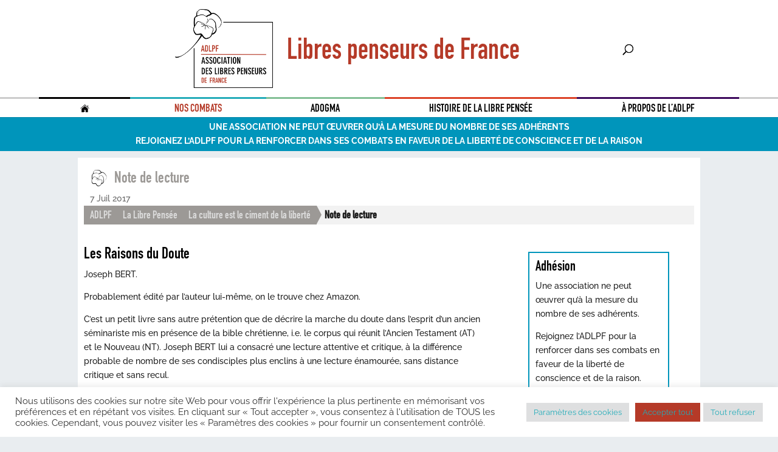

--- FILE ---
content_type: text/html; charset=utf-8
request_url: https://www.google.com/recaptcha/api2/anchor?ar=1&k=6Le84ZQaAAAAANXRzLQmHUh930usbVnjAJgcpykA&co=aHR0cHM6Ly93d3cubGlicmUtcGVuc2V1ci1hZGxwZi5jb206NDQz&hl=en&v=PoyoqOPhxBO7pBk68S4YbpHZ&size=invisible&anchor-ms=20000&execute-ms=30000&cb=408wh4u4pga3
body_size: 48594
content:
<!DOCTYPE HTML><html dir="ltr" lang="en"><head><meta http-equiv="Content-Type" content="text/html; charset=UTF-8">
<meta http-equiv="X-UA-Compatible" content="IE=edge">
<title>reCAPTCHA</title>
<style type="text/css">
/* cyrillic-ext */
@font-face {
  font-family: 'Roboto';
  font-style: normal;
  font-weight: 400;
  font-stretch: 100%;
  src: url(//fonts.gstatic.com/s/roboto/v48/KFO7CnqEu92Fr1ME7kSn66aGLdTylUAMa3GUBHMdazTgWw.woff2) format('woff2');
  unicode-range: U+0460-052F, U+1C80-1C8A, U+20B4, U+2DE0-2DFF, U+A640-A69F, U+FE2E-FE2F;
}
/* cyrillic */
@font-face {
  font-family: 'Roboto';
  font-style: normal;
  font-weight: 400;
  font-stretch: 100%;
  src: url(//fonts.gstatic.com/s/roboto/v48/KFO7CnqEu92Fr1ME7kSn66aGLdTylUAMa3iUBHMdazTgWw.woff2) format('woff2');
  unicode-range: U+0301, U+0400-045F, U+0490-0491, U+04B0-04B1, U+2116;
}
/* greek-ext */
@font-face {
  font-family: 'Roboto';
  font-style: normal;
  font-weight: 400;
  font-stretch: 100%;
  src: url(//fonts.gstatic.com/s/roboto/v48/KFO7CnqEu92Fr1ME7kSn66aGLdTylUAMa3CUBHMdazTgWw.woff2) format('woff2');
  unicode-range: U+1F00-1FFF;
}
/* greek */
@font-face {
  font-family: 'Roboto';
  font-style: normal;
  font-weight: 400;
  font-stretch: 100%;
  src: url(//fonts.gstatic.com/s/roboto/v48/KFO7CnqEu92Fr1ME7kSn66aGLdTylUAMa3-UBHMdazTgWw.woff2) format('woff2');
  unicode-range: U+0370-0377, U+037A-037F, U+0384-038A, U+038C, U+038E-03A1, U+03A3-03FF;
}
/* math */
@font-face {
  font-family: 'Roboto';
  font-style: normal;
  font-weight: 400;
  font-stretch: 100%;
  src: url(//fonts.gstatic.com/s/roboto/v48/KFO7CnqEu92Fr1ME7kSn66aGLdTylUAMawCUBHMdazTgWw.woff2) format('woff2');
  unicode-range: U+0302-0303, U+0305, U+0307-0308, U+0310, U+0312, U+0315, U+031A, U+0326-0327, U+032C, U+032F-0330, U+0332-0333, U+0338, U+033A, U+0346, U+034D, U+0391-03A1, U+03A3-03A9, U+03B1-03C9, U+03D1, U+03D5-03D6, U+03F0-03F1, U+03F4-03F5, U+2016-2017, U+2034-2038, U+203C, U+2040, U+2043, U+2047, U+2050, U+2057, U+205F, U+2070-2071, U+2074-208E, U+2090-209C, U+20D0-20DC, U+20E1, U+20E5-20EF, U+2100-2112, U+2114-2115, U+2117-2121, U+2123-214F, U+2190, U+2192, U+2194-21AE, U+21B0-21E5, U+21F1-21F2, U+21F4-2211, U+2213-2214, U+2216-22FF, U+2308-230B, U+2310, U+2319, U+231C-2321, U+2336-237A, U+237C, U+2395, U+239B-23B7, U+23D0, U+23DC-23E1, U+2474-2475, U+25AF, U+25B3, U+25B7, U+25BD, U+25C1, U+25CA, U+25CC, U+25FB, U+266D-266F, U+27C0-27FF, U+2900-2AFF, U+2B0E-2B11, U+2B30-2B4C, U+2BFE, U+3030, U+FF5B, U+FF5D, U+1D400-1D7FF, U+1EE00-1EEFF;
}
/* symbols */
@font-face {
  font-family: 'Roboto';
  font-style: normal;
  font-weight: 400;
  font-stretch: 100%;
  src: url(//fonts.gstatic.com/s/roboto/v48/KFO7CnqEu92Fr1ME7kSn66aGLdTylUAMaxKUBHMdazTgWw.woff2) format('woff2');
  unicode-range: U+0001-000C, U+000E-001F, U+007F-009F, U+20DD-20E0, U+20E2-20E4, U+2150-218F, U+2190, U+2192, U+2194-2199, U+21AF, U+21E6-21F0, U+21F3, U+2218-2219, U+2299, U+22C4-22C6, U+2300-243F, U+2440-244A, U+2460-24FF, U+25A0-27BF, U+2800-28FF, U+2921-2922, U+2981, U+29BF, U+29EB, U+2B00-2BFF, U+4DC0-4DFF, U+FFF9-FFFB, U+10140-1018E, U+10190-1019C, U+101A0, U+101D0-101FD, U+102E0-102FB, U+10E60-10E7E, U+1D2C0-1D2D3, U+1D2E0-1D37F, U+1F000-1F0FF, U+1F100-1F1AD, U+1F1E6-1F1FF, U+1F30D-1F30F, U+1F315, U+1F31C, U+1F31E, U+1F320-1F32C, U+1F336, U+1F378, U+1F37D, U+1F382, U+1F393-1F39F, U+1F3A7-1F3A8, U+1F3AC-1F3AF, U+1F3C2, U+1F3C4-1F3C6, U+1F3CA-1F3CE, U+1F3D4-1F3E0, U+1F3ED, U+1F3F1-1F3F3, U+1F3F5-1F3F7, U+1F408, U+1F415, U+1F41F, U+1F426, U+1F43F, U+1F441-1F442, U+1F444, U+1F446-1F449, U+1F44C-1F44E, U+1F453, U+1F46A, U+1F47D, U+1F4A3, U+1F4B0, U+1F4B3, U+1F4B9, U+1F4BB, U+1F4BF, U+1F4C8-1F4CB, U+1F4D6, U+1F4DA, U+1F4DF, U+1F4E3-1F4E6, U+1F4EA-1F4ED, U+1F4F7, U+1F4F9-1F4FB, U+1F4FD-1F4FE, U+1F503, U+1F507-1F50B, U+1F50D, U+1F512-1F513, U+1F53E-1F54A, U+1F54F-1F5FA, U+1F610, U+1F650-1F67F, U+1F687, U+1F68D, U+1F691, U+1F694, U+1F698, U+1F6AD, U+1F6B2, U+1F6B9-1F6BA, U+1F6BC, U+1F6C6-1F6CF, U+1F6D3-1F6D7, U+1F6E0-1F6EA, U+1F6F0-1F6F3, U+1F6F7-1F6FC, U+1F700-1F7FF, U+1F800-1F80B, U+1F810-1F847, U+1F850-1F859, U+1F860-1F887, U+1F890-1F8AD, U+1F8B0-1F8BB, U+1F8C0-1F8C1, U+1F900-1F90B, U+1F93B, U+1F946, U+1F984, U+1F996, U+1F9E9, U+1FA00-1FA6F, U+1FA70-1FA7C, U+1FA80-1FA89, U+1FA8F-1FAC6, U+1FACE-1FADC, U+1FADF-1FAE9, U+1FAF0-1FAF8, U+1FB00-1FBFF;
}
/* vietnamese */
@font-face {
  font-family: 'Roboto';
  font-style: normal;
  font-weight: 400;
  font-stretch: 100%;
  src: url(//fonts.gstatic.com/s/roboto/v48/KFO7CnqEu92Fr1ME7kSn66aGLdTylUAMa3OUBHMdazTgWw.woff2) format('woff2');
  unicode-range: U+0102-0103, U+0110-0111, U+0128-0129, U+0168-0169, U+01A0-01A1, U+01AF-01B0, U+0300-0301, U+0303-0304, U+0308-0309, U+0323, U+0329, U+1EA0-1EF9, U+20AB;
}
/* latin-ext */
@font-face {
  font-family: 'Roboto';
  font-style: normal;
  font-weight: 400;
  font-stretch: 100%;
  src: url(//fonts.gstatic.com/s/roboto/v48/KFO7CnqEu92Fr1ME7kSn66aGLdTylUAMa3KUBHMdazTgWw.woff2) format('woff2');
  unicode-range: U+0100-02BA, U+02BD-02C5, U+02C7-02CC, U+02CE-02D7, U+02DD-02FF, U+0304, U+0308, U+0329, U+1D00-1DBF, U+1E00-1E9F, U+1EF2-1EFF, U+2020, U+20A0-20AB, U+20AD-20C0, U+2113, U+2C60-2C7F, U+A720-A7FF;
}
/* latin */
@font-face {
  font-family: 'Roboto';
  font-style: normal;
  font-weight: 400;
  font-stretch: 100%;
  src: url(//fonts.gstatic.com/s/roboto/v48/KFO7CnqEu92Fr1ME7kSn66aGLdTylUAMa3yUBHMdazQ.woff2) format('woff2');
  unicode-range: U+0000-00FF, U+0131, U+0152-0153, U+02BB-02BC, U+02C6, U+02DA, U+02DC, U+0304, U+0308, U+0329, U+2000-206F, U+20AC, U+2122, U+2191, U+2193, U+2212, U+2215, U+FEFF, U+FFFD;
}
/* cyrillic-ext */
@font-face {
  font-family: 'Roboto';
  font-style: normal;
  font-weight: 500;
  font-stretch: 100%;
  src: url(//fonts.gstatic.com/s/roboto/v48/KFO7CnqEu92Fr1ME7kSn66aGLdTylUAMa3GUBHMdazTgWw.woff2) format('woff2');
  unicode-range: U+0460-052F, U+1C80-1C8A, U+20B4, U+2DE0-2DFF, U+A640-A69F, U+FE2E-FE2F;
}
/* cyrillic */
@font-face {
  font-family: 'Roboto';
  font-style: normal;
  font-weight: 500;
  font-stretch: 100%;
  src: url(//fonts.gstatic.com/s/roboto/v48/KFO7CnqEu92Fr1ME7kSn66aGLdTylUAMa3iUBHMdazTgWw.woff2) format('woff2');
  unicode-range: U+0301, U+0400-045F, U+0490-0491, U+04B0-04B1, U+2116;
}
/* greek-ext */
@font-face {
  font-family: 'Roboto';
  font-style: normal;
  font-weight: 500;
  font-stretch: 100%;
  src: url(//fonts.gstatic.com/s/roboto/v48/KFO7CnqEu92Fr1ME7kSn66aGLdTylUAMa3CUBHMdazTgWw.woff2) format('woff2');
  unicode-range: U+1F00-1FFF;
}
/* greek */
@font-face {
  font-family: 'Roboto';
  font-style: normal;
  font-weight: 500;
  font-stretch: 100%;
  src: url(//fonts.gstatic.com/s/roboto/v48/KFO7CnqEu92Fr1ME7kSn66aGLdTylUAMa3-UBHMdazTgWw.woff2) format('woff2');
  unicode-range: U+0370-0377, U+037A-037F, U+0384-038A, U+038C, U+038E-03A1, U+03A3-03FF;
}
/* math */
@font-face {
  font-family: 'Roboto';
  font-style: normal;
  font-weight: 500;
  font-stretch: 100%;
  src: url(//fonts.gstatic.com/s/roboto/v48/KFO7CnqEu92Fr1ME7kSn66aGLdTylUAMawCUBHMdazTgWw.woff2) format('woff2');
  unicode-range: U+0302-0303, U+0305, U+0307-0308, U+0310, U+0312, U+0315, U+031A, U+0326-0327, U+032C, U+032F-0330, U+0332-0333, U+0338, U+033A, U+0346, U+034D, U+0391-03A1, U+03A3-03A9, U+03B1-03C9, U+03D1, U+03D5-03D6, U+03F0-03F1, U+03F4-03F5, U+2016-2017, U+2034-2038, U+203C, U+2040, U+2043, U+2047, U+2050, U+2057, U+205F, U+2070-2071, U+2074-208E, U+2090-209C, U+20D0-20DC, U+20E1, U+20E5-20EF, U+2100-2112, U+2114-2115, U+2117-2121, U+2123-214F, U+2190, U+2192, U+2194-21AE, U+21B0-21E5, U+21F1-21F2, U+21F4-2211, U+2213-2214, U+2216-22FF, U+2308-230B, U+2310, U+2319, U+231C-2321, U+2336-237A, U+237C, U+2395, U+239B-23B7, U+23D0, U+23DC-23E1, U+2474-2475, U+25AF, U+25B3, U+25B7, U+25BD, U+25C1, U+25CA, U+25CC, U+25FB, U+266D-266F, U+27C0-27FF, U+2900-2AFF, U+2B0E-2B11, U+2B30-2B4C, U+2BFE, U+3030, U+FF5B, U+FF5D, U+1D400-1D7FF, U+1EE00-1EEFF;
}
/* symbols */
@font-face {
  font-family: 'Roboto';
  font-style: normal;
  font-weight: 500;
  font-stretch: 100%;
  src: url(//fonts.gstatic.com/s/roboto/v48/KFO7CnqEu92Fr1ME7kSn66aGLdTylUAMaxKUBHMdazTgWw.woff2) format('woff2');
  unicode-range: U+0001-000C, U+000E-001F, U+007F-009F, U+20DD-20E0, U+20E2-20E4, U+2150-218F, U+2190, U+2192, U+2194-2199, U+21AF, U+21E6-21F0, U+21F3, U+2218-2219, U+2299, U+22C4-22C6, U+2300-243F, U+2440-244A, U+2460-24FF, U+25A0-27BF, U+2800-28FF, U+2921-2922, U+2981, U+29BF, U+29EB, U+2B00-2BFF, U+4DC0-4DFF, U+FFF9-FFFB, U+10140-1018E, U+10190-1019C, U+101A0, U+101D0-101FD, U+102E0-102FB, U+10E60-10E7E, U+1D2C0-1D2D3, U+1D2E0-1D37F, U+1F000-1F0FF, U+1F100-1F1AD, U+1F1E6-1F1FF, U+1F30D-1F30F, U+1F315, U+1F31C, U+1F31E, U+1F320-1F32C, U+1F336, U+1F378, U+1F37D, U+1F382, U+1F393-1F39F, U+1F3A7-1F3A8, U+1F3AC-1F3AF, U+1F3C2, U+1F3C4-1F3C6, U+1F3CA-1F3CE, U+1F3D4-1F3E0, U+1F3ED, U+1F3F1-1F3F3, U+1F3F5-1F3F7, U+1F408, U+1F415, U+1F41F, U+1F426, U+1F43F, U+1F441-1F442, U+1F444, U+1F446-1F449, U+1F44C-1F44E, U+1F453, U+1F46A, U+1F47D, U+1F4A3, U+1F4B0, U+1F4B3, U+1F4B9, U+1F4BB, U+1F4BF, U+1F4C8-1F4CB, U+1F4D6, U+1F4DA, U+1F4DF, U+1F4E3-1F4E6, U+1F4EA-1F4ED, U+1F4F7, U+1F4F9-1F4FB, U+1F4FD-1F4FE, U+1F503, U+1F507-1F50B, U+1F50D, U+1F512-1F513, U+1F53E-1F54A, U+1F54F-1F5FA, U+1F610, U+1F650-1F67F, U+1F687, U+1F68D, U+1F691, U+1F694, U+1F698, U+1F6AD, U+1F6B2, U+1F6B9-1F6BA, U+1F6BC, U+1F6C6-1F6CF, U+1F6D3-1F6D7, U+1F6E0-1F6EA, U+1F6F0-1F6F3, U+1F6F7-1F6FC, U+1F700-1F7FF, U+1F800-1F80B, U+1F810-1F847, U+1F850-1F859, U+1F860-1F887, U+1F890-1F8AD, U+1F8B0-1F8BB, U+1F8C0-1F8C1, U+1F900-1F90B, U+1F93B, U+1F946, U+1F984, U+1F996, U+1F9E9, U+1FA00-1FA6F, U+1FA70-1FA7C, U+1FA80-1FA89, U+1FA8F-1FAC6, U+1FACE-1FADC, U+1FADF-1FAE9, U+1FAF0-1FAF8, U+1FB00-1FBFF;
}
/* vietnamese */
@font-face {
  font-family: 'Roboto';
  font-style: normal;
  font-weight: 500;
  font-stretch: 100%;
  src: url(//fonts.gstatic.com/s/roboto/v48/KFO7CnqEu92Fr1ME7kSn66aGLdTylUAMa3OUBHMdazTgWw.woff2) format('woff2');
  unicode-range: U+0102-0103, U+0110-0111, U+0128-0129, U+0168-0169, U+01A0-01A1, U+01AF-01B0, U+0300-0301, U+0303-0304, U+0308-0309, U+0323, U+0329, U+1EA0-1EF9, U+20AB;
}
/* latin-ext */
@font-face {
  font-family: 'Roboto';
  font-style: normal;
  font-weight: 500;
  font-stretch: 100%;
  src: url(//fonts.gstatic.com/s/roboto/v48/KFO7CnqEu92Fr1ME7kSn66aGLdTylUAMa3KUBHMdazTgWw.woff2) format('woff2');
  unicode-range: U+0100-02BA, U+02BD-02C5, U+02C7-02CC, U+02CE-02D7, U+02DD-02FF, U+0304, U+0308, U+0329, U+1D00-1DBF, U+1E00-1E9F, U+1EF2-1EFF, U+2020, U+20A0-20AB, U+20AD-20C0, U+2113, U+2C60-2C7F, U+A720-A7FF;
}
/* latin */
@font-face {
  font-family: 'Roboto';
  font-style: normal;
  font-weight: 500;
  font-stretch: 100%;
  src: url(//fonts.gstatic.com/s/roboto/v48/KFO7CnqEu92Fr1ME7kSn66aGLdTylUAMa3yUBHMdazQ.woff2) format('woff2');
  unicode-range: U+0000-00FF, U+0131, U+0152-0153, U+02BB-02BC, U+02C6, U+02DA, U+02DC, U+0304, U+0308, U+0329, U+2000-206F, U+20AC, U+2122, U+2191, U+2193, U+2212, U+2215, U+FEFF, U+FFFD;
}
/* cyrillic-ext */
@font-face {
  font-family: 'Roboto';
  font-style: normal;
  font-weight: 900;
  font-stretch: 100%;
  src: url(//fonts.gstatic.com/s/roboto/v48/KFO7CnqEu92Fr1ME7kSn66aGLdTylUAMa3GUBHMdazTgWw.woff2) format('woff2');
  unicode-range: U+0460-052F, U+1C80-1C8A, U+20B4, U+2DE0-2DFF, U+A640-A69F, U+FE2E-FE2F;
}
/* cyrillic */
@font-face {
  font-family: 'Roboto';
  font-style: normal;
  font-weight: 900;
  font-stretch: 100%;
  src: url(//fonts.gstatic.com/s/roboto/v48/KFO7CnqEu92Fr1ME7kSn66aGLdTylUAMa3iUBHMdazTgWw.woff2) format('woff2');
  unicode-range: U+0301, U+0400-045F, U+0490-0491, U+04B0-04B1, U+2116;
}
/* greek-ext */
@font-face {
  font-family: 'Roboto';
  font-style: normal;
  font-weight: 900;
  font-stretch: 100%;
  src: url(//fonts.gstatic.com/s/roboto/v48/KFO7CnqEu92Fr1ME7kSn66aGLdTylUAMa3CUBHMdazTgWw.woff2) format('woff2');
  unicode-range: U+1F00-1FFF;
}
/* greek */
@font-face {
  font-family: 'Roboto';
  font-style: normal;
  font-weight: 900;
  font-stretch: 100%;
  src: url(//fonts.gstatic.com/s/roboto/v48/KFO7CnqEu92Fr1ME7kSn66aGLdTylUAMa3-UBHMdazTgWw.woff2) format('woff2');
  unicode-range: U+0370-0377, U+037A-037F, U+0384-038A, U+038C, U+038E-03A1, U+03A3-03FF;
}
/* math */
@font-face {
  font-family: 'Roboto';
  font-style: normal;
  font-weight: 900;
  font-stretch: 100%;
  src: url(//fonts.gstatic.com/s/roboto/v48/KFO7CnqEu92Fr1ME7kSn66aGLdTylUAMawCUBHMdazTgWw.woff2) format('woff2');
  unicode-range: U+0302-0303, U+0305, U+0307-0308, U+0310, U+0312, U+0315, U+031A, U+0326-0327, U+032C, U+032F-0330, U+0332-0333, U+0338, U+033A, U+0346, U+034D, U+0391-03A1, U+03A3-03A9, U+03B1-03C9, U+03D1, U+03D5-03D6, U+03F0-03F1, U+03F4-03F5, U+2016-2017, U+2034-2038, U+203C, U+2040, U+2043, U+2047, U+2050, U+2057, U+205F, U+2070-2071, U+2074-208E, U+2090-209C, U+20D0-20DC, U+20E1, U+20E5-20EF, U+2100-2112, U+2114-2115, U+2117-2121, U+2123-214F, U+2190, U+2192, U+2194-21AE, U+21B0-21E5, U+21F1-21F2, U+21F4-2211, U+2213-2214, U+2216-22FF, U+2308-230B, U+2310, U+2319, U+231C-2321, U+2336-237A, U+237C, U+2395, U+239B-23B7, U+23D0, U+23DC-23E1, U+2474-2475, U+25AF, U+25B3, U+25B7, U+25BD, U+25C1, U+25CA, U+25CC, U+25FB, U+266D-266F, U+27C0-27FF, U+2900-2AFF, U+2B0E-2B11, U+2B30-2B4C, U+2BFE, U+3030, U+FF5B, U+FF5D, U+1D400-1D7FF, U+1EE00-1EEFF;
}
/* symbols */
@font-face {
  font-family: 'Roboto';
  font-style: normal;
  font-weight: 900;
  font-stretch: 100%;
  src: url(//fonts.gstatic.com/s/roboto/v48/KFO7CnqEu92Fr1ME7kSn66aGLdTylUAMaxKUBHMdazTgWw.woff2) format('woff2');
  unicode-range: U+0001-000C, U+000E-001F, U+007F-009F, U+20DD-20E0, U+20E2-20E4, U+2150-218F, U+2190, U+2192, U+2194-2199, U+21AF, U+21E6-21F0, U+21F3, U+2218-2219, U+2299, U+22C4-22C6, U+2300-243F, U+2440-244A, U+2460-24FF, U+25A0-27BF, U+2800-28FF, U+2921-2922, U+2981, U+29BF, U+29EB, U+2B00-2BFF, U+4DC0-4DFF, U+FFF9-FFFB, U+10140-1018E, U+10190-1019C, U+101A0, U+101D0-101FD, U+102E0-102FB, U+10E60-10E7E, U+1D2C0-1D2D3, U+1D2E0-1D37F, U+1F000-1F0FF, U+1F100-1F1AD, U+1F1E6-1F1FF, U+1F30D-1F30F, U+1F315, U+1F31C, U+1F31E, U+1F320-1F32C, U+1F336, U+1F378, U+1F37D, U+1F382, U+1F393-1F39F, U+1F3A7-1F3A8, U+1F3AC-1F3AF, U+1F3C2, U+1F3C4-1F3C6, U+1F3CA-1F3CE, U+1F3D4-1F3E0, U+1F3ED, U+1F3F1-1F3F3, U+1F3F5-1F3F7, U+1F408, U+1F415, U+1F41F, U+1F426, U+1F43F, U+1F441-1F442, U+1F444, U+1F446-1F449, U+1F44C-1F44E, U+1F453, U+1F46A, U+1F47D, U+1F4A3, U+1F4B0, U+1F4B3, U+1F4B9, U+1F4BB, U+1F4BF, U+1F4C8-1F4CB, U+1F4D6, U+1F4DA, U+1F4DF, U+1F4E3-1F4E6, U+1F4EA-1F4ED, U+1F4F7, U+1F4F9-1F4FB, U+1F4FD-1F4FE, U+1F503, U+1F507-1F50B, U+1F50D, U+1F512-1F513, U+1F53E-1F54A, U+1F54F-1F5FA, U+1F610, U+1F650-1F67F, U+1F687, U+1F68D, U+1F691, U+1F694, U+1F698, U+1F6AD, U+1F6B2, U+1F6B9-1F6BA, U+1F6BC, U+1F6C6-1F6CF, U+1F6D3-1F6D7, U+1F6E0-1F6EA, U+1F6F0-1F6F3, U+1F6F7-1F6FC, U+1F700-1F7FF, U+1F800-1F80B, U+1F810-1F847, U+1F850-1F859, U+1F860-1F887, U+1F890-1F8AD, U+1F8B0-1F8BB, U+1F8C0-1F8C1, U+1F900-1F90B, U+1F93B, U+1F946, U+1F984, U+1F996, U+1F9E9, U+1FA00-1FA6F, U+1FA70-1FA7C, U+1FA80-1FA89, U+1FA8F-1FAC6, U+1FACE-1FADC, U+1FADF-1FAE9, U+1FAF0-1FAF8, U+1FB00-1FBFF;
}
/* vietnamese */
@font-face {
  font-family: 'Roboto';
  font-style: normal;
  font-weight: 900;
  font-stretch: 100%;
  src: url(//fonts.gstatic.com/s/roboto/v48/KFO7CnqEu92Fr1ME7kSn66aGLdTylUAMa3OUBHMdazTgWw.woff2) format('woff2');
  unicode-range: U+0102-0103, U+0110-0111, U+0128-0129, U+0168-0169, U+01A0-01A1, U+01AF-01B0, U+0300-0301, U+0303-0304, U+0308-0309, U+0323, U+0329, U+1EA0-1EF9, U+20AB;
}
/* latin-ext */
@font-face {
  font-family: 'Roboto';
  font-style: normal;
  font-weight: 900;
  font-stretch: 100%;
  src: url(//fonts.gstatic.com/s/roboto/v48/KFO7CnqEu92Fr1ME7kSn66aGLdTylUAMa3KUBHMdazTgWw.woff2) format('woff2');
  unicode-range: U+0100-02BA, U+02BD-02C5, U+02C7-02CC, U+02CE-02D7, U+02DD-02FF, U+0304, U+0308, U+0329, U+1D00-1DBF, U+1E00-1E9F, U+1EF2-1EFF, U+2020, U+20A0-20AB, U+20AD-20C0, U+2113, U+2C60-2C7F, U+A720-A7FF;
}
/* latin */
@font-face {
  font-family: 'Roboto';
  font-style: normal;
  font-weight: 900;
  font-stretch: 100%;
  src: url(//fonts.gstatic.com/s/roboto/v48/KFO7CnqEu92Fr1ME7kSn66aGLdTylUAMa3yUBHMdazQ.woff2) format('woff2');
  unicode-range: U+0000-00FF, U+0131, U+0152-0153, U+02BB-02BC, U+02C6, U+02DA, U+02DC, U+0304, U+0308, U+0329, U+2000-206F, U+20AC, U+2122, U+2191, U+2193, U+2212, U+2215, U+FEFF, U+FFFD;
}

</style>
<link rel="stylesheet" type="text/css" href="https://www.gstatic.com/recaptcha/releases/PoyoqOPhxBO7pBk68S4YbpHZ/styles__ltr.css">
<script nonce="qRFh6P2BSOkbO9N2wQmhWQ" type="text/javascript">window['__recaptcha_api'] = 'https://www.google.com/recaptcha/api2/';</script>
<script type="text/javascript" src="https://www.gstatic.com/recaptcha/releases/PoyoqOPhxBO7pBk68S4YbpHZ/recaptcha__en.js" nonce="qRFh6P2BSOkbO9N2wQmhWQ">
      
    </script></head>
<body><div id="rc-anchor-alert" class="rc-anchor-alert"></div>
<input type="hidden" id="recaptcha-token" value="[base64]">
<script type="text/javascript" nonce="qRFh6P2BSOkbO9N2wQmhWQ">
      recaptcha.anchor.Main.init("[\x22ainput\x22,[\x22bgdata\x22,\x22\x22,\[base64]/[base64]/UltIKytdPWE6KGE8MjA0OD9SW0grK109YT4+NnwxOTI6KChhJjY0NTEyKT09NTUyOTYmJnErMTxoLmxlbmd0aCYmKGguY2hhckNvZGVBdChxKzEpJjY0NTEyKT09NTYzMjA/[base64]/MjU1OlI/[base64]/[base64]/[base64]/[base64]/[base64]/[base64]/[base64]/[base64]/[base64]/[base64]\x22,\[base64]\\u003d\\u003d\x22,\x22w4pPdMKvwrFJTsK4c1Jhw6A9wpPCt8OSwqBwwp4+w6gnZHrCgcKUworCk8OQwpA/[base64]/CgVMOBcOILEXCkVAfw4LDuwjChWctQsOMw5sSw7/CnWd9OxfDmMK2w4c+JMKCw7TDm8OTSMOowoIWYRnCj1jDmRJJw4rCslVHT8KdFkPDpx9Lw5hRasKzA8KqKcKBfn4cwr4Pwqdvw6Upw7B1w5HDtg05e30BIsKrw7hmKsOwwqPDicOgHcKPw7TDv3BkE8OyYMKCUWDCgR9qwpRNw4/ClXpfbx9Sw4LCim48wr5TN8OfKcOXMTgBDxR6wrTChURnwr3CilnCq2XDhcKSTXnCvntGE8O/[base64]/BRfCrcKSc3vDkB/[base64]/w44Zw4JOw4wnPsK0w71dw41vBD/DpQ7Cu8Kuw6s9w44Dw4PCn8KvH8KFTwrDn8OmBsO7B2TCisKoAQ7Dplp4YwPDtjLDn0kOf8OxCcK2wobDvMKka8KFwrQrw6U9dnEcwrgvw4DCtsOIbMKbw5wCwpItMsKVwqvCncOgwo8mDcKCw6t4wo3Cs0/[base64]/Dh8KKbHF/Oh1YwoIWSylWEMKmwrp3KSNow7k6w53CvyrDokd9woRnTGzCpMKRwqgaHsOZwr8DwpbDiHfCkzxkE0bCksKrJcO8BG3DgGvDngsew5nCoWZDBcKnwr1DfDzDqMOGwoPDnMKUw4DCtcOcX8O1OsKFe8K4R8ONwrJ/QMKISyJZwqjDnULDgMKhc8Ojw4AmVMOQacOcw5lHw500wp/Cs8KGeh3DpCHCpyg+wpzComPChsOXU8Oqwp49SMKSJAZpw6AiYcOILAEfXU1uwpvCisKKw7/[base64]/Dgx7CvTV5w4lhTng7w5/CqTYdWErDritTwrzDtgjCp2hQw7RkO8KKw5/DiwzCkMOMw6wMw6/Cj1BTw5NCQcOoI8KRVsK6BS/DhFUBLFBpQsO6KC5pw67Chh7Ch8KzwoPCi8OEZTkXwohjw7lDJSADwr3CnQbDqMKMb1jCqDbDkGfCssKbQE4ZRCtAwrfCtcKvL8KKwpzCkMKbCsKqYsOkeBzCtMOGB33Cv8KfBQsyw7s/TnNrw7FZw5MdZsOSw4oyw4jCv8KJwpo7MBDCrA1KSi3Co2jCvsKPw4fDncOJNsOWwrrDsWZww5xUGsOYw4hpSUbCu8Kde8O6wrclwrBsVW4yNsO2w5vDsMOGZsK/e8KNw4PCq0cQw4fClMKBFsKdARfDmUAswrjDlcKowoLDrcKMw5lkNMOfw4ozLsKePHokwo3DhAcMbnQONh/[base64]/DizDCjMOsNTFjLcOhw6lVwp3Ck8OFwrwCwpNDw40CZsOhwpnDpMKmL1bCtsKtwq0/w4zDvyAmw5/DtcKCDnERfE7CjBNDRMObfV/DkMKlworCpQXCs8O9w5/CkcKbwrwcQsKbQcKgLcO/[base64]/[base64]/w7TCrRw6XsK6X8Oew75/w4NbaizDvcK6wrPDixAYwoPCumVqw6PCknN7wq7Dj2oKwpdfGG/ClhvDs8OCwofCmsKpw6lPw6fDncObDgHDu8KLVsKAwpV/wpQPw6jCuSAiwrEvwqHDtRhsw63CpMO0wqpOciDDryEAw4bCl2XDpULCqsKVNMKaaMOjwr/CnMKcw43CtsKAI8OFw4jDvcOsw5kyw7oENSQpEUwsV8KXf3zDucO8TMKqw5UnKgFGw5ByLMKiRMKPb8OLwoYUwoteRcO3wqFdYcKiw50swoxzGMK6BcO9PMOfO15ewoHCrXTDnsKQwpnDlcKiZsO2bnASX3YUYAcMwqEaD2TDtsO3wpA9BBsKw5QvIV/Co8ORw6XCoWfDqMOfY8OeDsKwwqU+W8OmeicyaHMBeA7DmSzDvMK9ecKBw4XDrMKkTS3DscKlESvDiMOPDhsfX8KtZMKjw77DonPDkMOtw6HCosOGw4jDtXVGdw8KwoUTQh7Dq8K/w7Mzw5gEw5IswrTDsMK+dCE4wrxOw7bCqjjDvcOTLMOyUsO0wr/Dp8K9bEYzwoofXi0oAcKJwoTDpwnDi8KPwq4jUsKOEhwkwonDlX/DvhfCjknCksOZwro0VcOCwoTDrcK2CcKuw7dfw5DCnkXDlMOMe8K+wrkAwrtiCEEUwpDDlMOQVgocwpohwpbDunxHw759Sh8bw5gbw7HDl8OxEkQIZQDDgcOGwqAzZcKswpXDn8O3GsK9YsOqCsK2JwXChMK3wo/DpcOGAS8gdnrCuW9/wq3CvAPCvcOkA8KUA8O/DnpUJsOkwoLDisO/wrFxIMOCd8KKesOlDMKywrFAwrknw7PChkdVwq/DiHJdwqPCtC1BwrjDj3JdR3l/XsK6wqUjLcKLPsK1TcOZGsKhc2wpwpNSCxHDsMOkwq3DgT7CsFMVw6VMMMO7A8KHwqrDrWZCXcOKw4vCjz91woHCisOpwr9lw6bCi8KYKBrCmsOSZXYIw67Ci8K3w74nwrMCw6/DhiZVwqPDhkFSw6zCoMOXEcOOwoM3dsKjwq8aw5Ahw5nDjcOww6NEGsOJw53ChcKRw6R6wpHCkcODw6fCim/[base64]/wr/[base64]/w6LDnsKmCw9pa8KwwrzDuAjDoGo6GcOLOcKrw5tXAMOlwoTDjMO8wpLDusKyNQEOND/DsQfDr8O0wqvDlhtIw6XCssOBDVvCv8KbY8OaEMO/[base64]/CiC99AMKNGQjDkwrCu8OFcQoRwqpFGUHCqQlVwrjDsh/DmGwGw4VbwqnCsyUFV8K5eMOswqF0wp0Owo9vwoLDv8KWw7XChybDksKucxHDs8KRDMKvZRDDpz8Dw4xcIsKAw7/CvcOAw796wrBvwpEOS27Dq2bDugoDw5fCnsO2a8OneUoxwpM7wqbCqMKywrfCssKmw7vCrcKdwoptwo4SLyg1wpwuc8KNw6rDgRNBEh4PMcOmwqXDnMOQL3XCq1rCsyY9AsKhwrHCj8Oawq/DpRxrw4LCjMKfRsOfwpNEKCPCusK7MB8mw6LDjS7Dvz51wp5mCRdYRH7ChWTChMKgNibDkcKPwoYBYsOIwpPDkMO/w5/Cm8KOwrbChTLCgl7Dt8K5T1HCtsOeSRzDp8OnwoHCpHrDnsKEHiPCvMKwYsKfwozChQrDjx9kw5gEMU7CpMOdNMKaW8KoVMOhe8KNwroFYXbCqQbDg8KkX8K2w6XDiSrCvG45w4fCscOuwprDuMKhbXfCjsOuw4NPGzHCrcOtenBOF3nCnMKaEQ4MTsOKP8K6TsKTwr/ClMOKasO0esOrwoYofU7Cu8Olwr3CoMOww7Y6wr/[base64]/ChxBcwrTDqEZ2wrvDtWPDpzfClcKcHsOUSsK+bsKSw7o2wpvDrkXCscO2w4kow4wYNVcKwqhsSnZ1w68dwqNJw5QdwoXChsKtQcO9wpDDvMKkFsO9L1AqI8KRIBTDrGHDrznCmcKXM8OrCMO2wqoyw7fDuhXDv8Ktwr3DhcOMOWF2wo1iwoTDlsK6wqIhB0V9e8Kqcw/CiMO9RE/CusKFDsKhSmvChWoNf8KUw7fCugvDvcO0QWAcwocgwqQkwr59JXENwo9ow4DCl1x6BcKSO8ORwpYYdUsdXGrCqh99wq3Dp2DDgsKsekfDtMKIAMOsw4rDjcOmAsOKNsOWGGXCusOuPDZfw6IgXsKAGcO/wp7ChBYVNlrDuhIkwpF9wpMdbAw2HMODd8Kvwqw9w48mw7pxdcK1wpZiw7hsX8K1MsKdwo0ww6/CusOgZQFLGRPDgsOQwr7DgMOew4nDlsOCwqJKDU/Dj8OpUMOMw5/CtABsZMKIwpRGKzTDq8OlwpvCm3nDp8KmN3bDoFfDszdLQcKUWxrDiMKCw5kxwojDtnI7CzYcGMOIwpMJcsKBw7IQTV7CusK2XUPDhcOCw61cw5bDncKIw6d1fSUKw6jDoSwAw4U1QSsAwp/DvsKjw6nCtsOwwrYJw4HCuAIdw6HCocKcMcK2w4hkScKYMw/DviPCn8Opw5zDvyRpb8Olw5ICOVgHUWHCtsOvS2PDu8Ksw5lUw5pLKHfDjhMSwr/DqMKPw6fCssKiw6wfWn8NAUM/JQPCuMOtekl9w5PChjXCh2QiwrAewqZkwovDlcOYwp8Ew7fCtMKWwqjDqzDDiDrDqzJXwoxBOUnCtMO+wpXDscKXw5nDmMOdY8KuLMOtw4fCmxvDicOVwpATwqLCrFoOw4TDvsKHNQAswprDuBTDjQnCtcOHwoHCmD0dwqlQw6XCmMOLDsOJccO/TCNdLQNEUMKgwpY2w4wpXH0lSMOlDXE3IxvDgDNWf8OTBxcNLcKuFFXCkUbChHtnw61vw43ClMOkw7dJwpzDoj0SDStpworDpsOqw4fCjnjDojjDvMOgwq9Fw47CvUZTw7vCuTvCrcO5w6/DtUUqwqIHw4Umw57DpFfDkELDsUfCt8OVDRHCtMKqw4fDqQYywrgAfMKhw41AfMK/[base64]/CjMKqw7LCkMK9D8OFR1fCkMOBwqwBKXZwYsOhMG3ChsKywqfCqcOVc8K1wpLDtE/[base64]/[base64]/Ds8OTw4nDtCtiM8OUwo7Dk8K6wpgIaMOsw5HCucOPwo5nIMOCBz7Ch3Y+woTCl8KbJUnDhwBfw65XVzhOVWHClsO8YA8Vw69GwpY8SBwLY20Ww6XDr8KOwplOwpcrCksEO8KAMxY2HcKLwoHCg8KJZ8O3V8OYw7/[base64]/w5cZWWrDpMK/wrA5AmHCvsKrYMKRAw4XSsK/ajcqJMKtTcKkAkoAS8Kuw6DDvsK9P8KoTx4+wqXDlTYVwofCkQbDosODw5gUFQbDvsK2fMKDHsO0asOMWG5cwo49w7XDsXnCm8OOCCvCj8KMwrjChcKACcO/UWwmFMKGwqbDvyMnX2xUwoHCosOKNsONdnlxCcOUwqzChsKVw51sw6LDtMK3BzLDgkpaRSMFVMOQw6hVwqzCuUHCrsKqMMOFYsOPbVJjwqR5eWZCR2Zzwrcvw73DtsKKeMKDwpTDoGDCk8OQAMKOw5R/w61Hw5E0XGF+ai/DuTdiUMKBwp1xahnDpMOjckFtw69dRcOGNMOIdywqw4EUAMO/w47Ct8Kyd0zCjcOkLUw5wpJ2dykDbMKkwqTDpUwiKMKPw5TCrsKrw7jDsyHCg8K4w5nDoMOVIMO1wpfDisKaP8KIwrrCssOmw5Y8GsO3wog1wpnClS5jw60yw788w5MMZAjDrg5Fwqo4VsOtUMOFc8Knw6BJE8KiesO2w7TClcKaGMKLwq/[base64]/[base64]/CEdwfiRrRAo4w6jDmy1ZMMKywqLCgQ3Chy54w6kcw6k2H1Yew4jCrUPCn3rDm8K4w49uw6cJcMO7w4Y2w7vCmcKCPUvDtsOOU8K7GcKiw6vDqcOLw63Chh7DrxtWBAHDknwmP0XDpMOnw6oDw4/[base64]/Dtk0NwqVHw4XCtFDCjGnCvcK/f8Oycz/Cu8O4AcK6QcOJEyzDhcOowrTDkn1XWsOeHsKkwp7Doz3Dk8Ocwo3CpcKxfcKLw5vCkMOXw6nDgzYJL8KrdcODOQcPcsOpQz3CjAXDi8KeTMKIRcKvw67ClcKhLAjCl8K/wrbCjhtvw5vCiGQgZcOlRyNhwpPDkQXDosK0w57CpcOqwrc9KMOZwrvCuMKoDMK4wqI5wp7DjsOOwoHChMKZIRs/wp1DcmnDk03CsHjCrj3Dul/DlcKAQQwrw6bCh1rDo3Y7QjbCl8OeNcOtw7/CsMK3HMOyw7LDosO6w7tMa1YJSks6ES8ow7HDv8Oxwp/[base64]/DqSXCp8OyXmHDnsKYcU7Cr8KMUgZjw7LCpcOwwqXDocKnfV9BF8KMw4JwaUxsw6V+FMKFLMOjw6R4acOwJgN+B8O/BMKJwobCp8O3w4AGUMK8HgjCkMOXLTXClsKewoDDsTrCnMO+dglCGsOzw5vDrnUKw5jCgMOrfsOcw7F0PMKUTWfCg8KtwrjCqyHCu0AxwoATalFNw5LCvgFiw5xFw73CvMKSw7rDsMOhImk2wpUzwrFdHcO/QmTCrzLCpShow4rCusK/[base64]/[base64]/CnHbCgDHDg0kQw5RSw5EAJcOpwpHDtSQnNFkgw6EoPy1rw4vChkthw7Z6wodJwoIpGsOIYi8TwpHDq2/Cu8O4wozDs8OVwqFHDTrCiHxiw5zCkcORw4oPwosDwobComLDh0vCiMOxVcK8w6oQYANVScOMTcKpQxFBRXtZWcONIsOhVMOxwoVYDA5dwofCsMOuXsOWAMOCwqnCncK7w4jCvH/DknovSMO0eMKHAsOnLsOzB8KAw7kWwpBWwojDusOQTw5gRsO8w5rCknjDiFtfHcOsFBkIVVXDkX1EOHvDn33DqsOww5XCoWROwrPDv3sxSnRSdMOqw58Uw6lQwr4AB03Ds1MlwqUdfG3Cg0vClTXCusK8w6rCjREzI8OGwo3Cl8OPE2BMW35Pw5Zha8Okw5/[base64]/woDDhVUVGsKID8OkMD3Do1lfU8OBwrlIwp/CnWhCwp5PwpsHaMK5w6lowrLDs8KZwoEpQ1bCkQ/CrsO9S03Cq8K5MgnCkMKnwpgPfCoNEwVFwqoYOMKSWlsBG05FEsOrB8KNwrkBQy/Dr2o4w7N5w45+w6fCll/CvMOlW3gPBMK9SEBSNXvDs1RxdcKVw6oua8KaRmHCshxzAzTDi8ODw6zDjsOMw4DDnVjCiMKTCEXCvsOfw6PDncOKw69GS3cGw6xZDcK0wr9aw7cXB8KWNDDDi8Kzw7LCmsONw4/DsFtkw415Z8Ocw4vDjQDDh8OOSsOTw69Bw6chw7tXw5NOGEvCiVFYw4E9bsKJw7N+EMOtacOZO2pdw5HDmgjCkX3DkU/DsybCiDfCg2guTS7Ch3vDtmlvUcOuw4AjwrZywpxkwoETw6xzPcKlGTDDvxNmFcK/[base64]/CiHMUwqVDwpvDsmDDmiJoUsO/IyHClsKIGTXCph4CIsOYwrHDh8KWAMKjJjQ9w5BxJMKMw7jCt8KWw47CncKTVSYXwpTDhnR2McKpwpXDhQwxDDfDt8Khwpoyw6PDpkIuKMOpwrrCqxHDq0howqzDpsOjw5LCkcOQw7p9OcOcJW4cScKYe05FaT9Dw4PDunpawq9PwqBWw4/DmVhOwpvCvCgAwptqwqJaWSPDqMK8wrVyw7BXPB1lw49mw7vCisOsEixzIkDDpV/[base64]/CnHPChMO3w6PClirDjsK3w6nCvcKdw61NFgUVdcOEwr1Cw4h6IMOuWzspecO3BGnDm8KtIcKXw6vChyTCuQIiRnwiwqrDkTJfbVTCrMO4PyXDiMOgw7J3PkPCjBLDu8ODw7w8w4rDqsOSbifDhMKEw7kVVsK1wrfDtMKJNwA8ZkXDn2wIwpVVPMKjOcOgwr1xwp8Cw7/ClsOED8Kpw4hHwobCi8OUwostw5nCm0HDn8OjKw5YwoHCqkc+B8KxRcO8wobCjMOPw5/DtC3ClsKGWHwew7rDvXHCik3Dr1DDm8O4wpsNwqjDhcOpwr17TxpuDsObYFELwqHCixdHRkZdYMOxBMOpw5XDnnFuwo/DsU9Uw5rCiMKQwrVbwqnDq3LCiXjDq8KxdcORdsOhw6Qvw6Fsw7TCmMKkVnhOKh/CrcKZwoNXw4PCvF8WwqBIbcKTwpjDosOVQ8K7w7nCkMKRw4E+wotyZUs8w5Ixcx7CklnDncOgJUDCj0/CsCtBOsO1wqnDvmEZw5XCnMKhOnRUw6PDssOuasKOCwnDqADCjjI2wo1fTBTCh8O3w6hCfFzDhULDuMOkORzCt8KnBxhwB8K2Mx1gwrTDv8ObZ08Xw4A1YAgVw7saWwLDgMKvwpoQf8Orw4fCi8KeICrCkcKmw4/DpxTDlMObw6c5wpU+IHTDlsKXLcOcUR7CmcKWDUzClMO9wrxZUwMQw4QhDm9db8Olwq1Zwr3CtMOMw5kwTnnCqzscwpJ0w58Jw6klwrkIw5XCjMO+w5wqW8KWEDzDrMKvwrlywqXDoHXDrMK8w7ciGE1Mw5XDucKMw51OVhVRw6/Cr37Cv8O2VsKDw6XCsG50woh/wqNHwqvCr8Klw5pfZ2PDkTPDqzLCgMKPTMK5wrQtw7vDucO3eBrCiU3Cn2jCiUDCkMK5RcO9KcOiUGvDncO+w4DCocOrDcKZw4XDs8K6V8OXN8Oge8Oqw6IAFcKEJMK5w6jClcOAw6cDwqN2w7wWw78wwq/DucKpw63DksOIfS0zZgBCaGl/woUbw5PDicOjw6/CtELCo8OqTjw6wosUEUc+w5xxRlHCpQLCliYuwrBHw7FOwrskw50VworClQleW8OFw6/[base64]/[base64]/CusKzI8OAwpnDqsOZw6pnw6zCl8O2w4wZwq/CjcOVw5Zew6fCqUY9wqvCnsKPw4V3w7JTw7EgC8OMYAzDunDDsMOtwqgRwo/Dj8OZbFnCnMKewonCkWtEHcKfw4pfwp3ChMKFLsKbNz3CnSzCmCbDs0M+X8KkKg/ClMKBwqhzwpAyc8Kcw6rChyfDscOsCE7DrEs8GMOkasKWFT/CshPCnCPDnnNYIcKfwoDCtWFIEmUOT0FkAXB4w4wgJwDCjQ/Dl8Kdw7fDh2k8TwHDujsCeWzCuMOvw7I7bMK+WXY2wpdWbFh5w4XDmMOlw5zCpB8swqxvQhEzwqhaw63CoBJewp9JEcKvwq3Ch8OXw6wfw5VTCMOrwrDDusKZF8OUwqzDn1vDqiDCj8OewpHDrRscFwlOwq/DmjjDs8KsJT7Clgpmw5TDnT7CgAEWw6pXwr7DusOUw4ZzwqrChFPDo8OnwoksFE0fwrsvbMKzw6vCmkPDohvCjxLCnsKkw6FdwqvDp8K9wrzCtwEwYsOLwo/[base64]/[base64]/CnANLwpAHwq/CqsK9wqd8LMOJwoYlTzLClsORw7V/[base64]/CqsOMH8Ogw5ZXw5FAGMOOw6ViwocYR3x5wrhZw6HDkMOSwrtfwp/[base64]/Cv8OeeDPCrcOreG3DtSnDsTUAwpDDhDDDnHHDncKQPQfCpsKow4QuVsKoEFwPGFfDg38Nw7h/FTbDhUzDisODw48Nwrxqw5FpBMOdwp5rHMKrwqksVhQdw5zDssO6O8OlRxIVwqtIacK7wrB6PzUmw7vCl8Ojw74fX2fCmMO9P8Ofwr3CvcKqw6HDjhnCisKiPgbDj1bCmkzDuDNoAsKowofCqx7Cv3k/bynDtwYZw7bDpcOPB3s/wol9wogpwpDDjcO8w5sjwoQCwoPDicK/[base64]/[base64]/Ckl5dwpPDm8O6w7/Cti1sw7bDiMOMw5LCmnIOf8KHwrpIw59OC8ODZSTClMOxe8KTEl7CjsKhwq4JwpMmAcKawqHCoRstw4fDhcOUNTjCi14gwo1iw4/Do8O9w7Y8woHDgWQXwpgiw4sbMVfCjMKnVsOqIsOSaMK2ccKwfT5AZl1HEmvDvMORw6bCs3N2wr1hwo/Dm8OjWcKXwrLCgA43wr54WV3DhiDDhxotw70nLw7Dqi0Mw610w7pWWcKRZXhew4ItfsOGEkUiw5ZHw6rCjFUWw5V6w4dDw6PDqzJJAjhQHsKhYsKCF8OvfC8vUMOpwqDCncKlw58yO8OnOsK0woXCo8K3M8ONw5HCjGRrHsOFTDU5BsKvwrt1fS/Do8KHwroWZT5VwqNkN8ORw4xgaMOsw6PDlFova3tOw5Ybwr0wDGUTWMOHWMK6CgvCgcOgw5bCrUp3HsKBEn4Ywo3DmMKbdsK+PMKiwqZzwqDClgcZwo8TYlPDhEMvw54lPznCtsOzSC1+enbCqcOhCArCjCbDrzAlRUh+wrnDpH/DqVpUwrHDthQ0wp5ZwplvN8K0w5xiFXHDqcKZw7hIAAYRIcO/w7TCsEMkNSfDtj7Ct8Kawpx2w7/CuG/DscOOQ8OZwo/DgcOsw6cHwppuw7XDp8Kdw7xTwrtowqDCtcOCO8OVaMKtU1M+JcOpwpvClcKIM8KWw7HCrV/Dp8K5Tg7DhsOcKjg6wpFLfsORasKMJ8OyGsKfwqrDkQoewqt7w4hMwrcbw6vChsKIw5HDuBTDlT/DomFJJ8OoT8OcwoVNw73DggbDlMOcT8ORw6gZchEUw7s7w7YPN8Kuw40XIQYow5XCvV4eYcKSSm/CpSVywqwcSDXDj8O9esOkw5zCvUI/[base64]/w45UJwzDicK/fz8jdXVbw5jChMOfBljDmXQgwqh/[base64]/DicKJwovCtGDClxlywqhkwpc0Nn/CvcOfw4PCp8O0asObDnLCr8OXZhoqw7EoexjDminCnk42MsOmblTDsWzCjMK3wonCvsKzM3d5wpDDgsK4wqQ1w7Exw6vDjDbCvMOmw6RAw4p/[base64]/CqBQIWcOVw5ceVXEpw4o7w7hVJsKkScKjw7/Diyowa8KfDV/CqBssw6NuSmTCusK0w4U2wqnCv8KcFlgQw7dldgZVwrZvO8Oaw4ZjXMOswqfCkxxAwqvDpsOUw7cfRVQ/JcOKCj5Hwr0zPMKkw4fDoMKAw7Q4w7fDj3E3w4gMwrlzNksqFcOaM2zDugfCncOQwoQvw5huw5BaIE15AsOmPwLCt8O6M8O5PnNyTijDnFlawrzDk38MHsKswoV2w6N9w7ljw5BdYRw/JsOzacK6wpslwrkgw6/DicK4TcKgwrdId0oobsOcwoZHFVEILiRkworDpcOTD8OvKMOHEDnCgiPCp8KcDMKKNWFGw7TDq8Opc8O/wp0WOMKTOGbCscODw5zDlFbCuzMHw4TCiMOPwqx+YFNgHsKeOgzCkR7CgQcAwpLDj8OKw4nDvQTDiQtcIgJwRcKLwrMCH8OPw4BEwqBWc8KvwpPDicOWw5ALwpLClEBXVTfCq8Ouw5F/DsKKw5LDocKgw6rCsBU3wrdGSh0kWVYXw4BpwqR6w5dcZsK4EMO7w5HDgkZHBMOXw67DvcOCFUd8w4LCv1LDjEvDlhzCuMONRgZFZcOoa8Kww6RZw6/DmlPCgsOFwqnCsMOzwolTZnZhLMOSRAXDjsO8DRt6w70hw7XCtsOAwqDCqMKEw4PCkyZTw5fCkMKFw41Cwo/DiiJmwp3Dt8Ozw60MwpYUUcKEHsOLwrPCkmFmBwBBwpPDusKdwr7CsBfDkEfDvDDCvmjClR3Cn1cZwpoOWTjCiMOcw4PChMKmwqJiBm3CrsKaw47CpmZRPsKpw4TCvzt8wpB3G0kvwqEgDkTDr1EVw6omAlwgwoPCtnwRw7JfNcKTMRrCp1/ClMOMwrvDtMKSccKLwrkVwpPCm8KLwplWK8OOwr7CpsOTMcKxeRfDssO1XDHDu1c8OcKVwprDhsKfZ8K8NsOBwrrCjBzDgxjDu0fClF/CksKEATQ3wpZkw6PDhcOhFS7DuyLCiilqw4/CjMK8CsOIwpNHw7VYwpzCu8OPD8OLD3nCi8K8w7LDtBvCu0rDmsKqw59MOcOebXEhU8KSG8KzDcKRK0t9L8KIwrR3GXTCjcOaS8O8w5VYwqkCViggwoVow4nDt8KUKcOWwpgww4jCoMK8wo/Dqm4cdMKWw7nDl3HDj8OMw7Mywp0qwo/ClMOUw7LCsQ9kw7V4wpRSw4XCqUbDkWRPVXtGJ8K0wq0WWcK+w7PDk0PDvMOFw7wXOMOmVS7CosKkBXgQCg8Iwq1pwpBeS3nCusK1V07DtMKbcFkhwpViCsOLw6LCixjCnlnCuQvDtMKCw5zClcK4a8KCdz7CrX4Iwph9YsOnwr45w6ATVcOZPR/CrsKZJsKMwqDDrMO7YhwQCMOnwqDDjE9xwpbClWfCu8O8eMOyFQvDojXDqyLCssOIKWTDtCQ1wo45K0BVA8O4wr1gDcKIw5TCklTCs13DncKqw7DDuBpxw7TDoAV/OMORwqnDizzCgyBTw6/CklpzwqLCn8KBe8OfbMKsw6PCvFBlbnvDjVBkwpcyVQLCmRQwwq3CtcKifUcFwoBawrxrwqQNw68BLsOUB8OIwq1lw74tT27DhXIjI8OTwrHCsDBhw4YywrjCjMO9A8K/MsOZBUMQwok6wpPCs8OUVcKxH0YoDMOPGiLDgU3DuGHDqMK3ccObw4QkMcOVw5HCtkUfwq/Dt8OpacKmwrDCtAvDlXxawqEhw5QSwr5rw6kNw75zbcKJScKBw4vCv8OnO8O0CDzDhA8mXMOswrTCocOUw5ZXZsKcNMODwq7DrMOjcHJVwq3Ci1jDn8OfAMORwojCpTfCojBpb8K5EiAOMsOKw6d6w6Umwo/ClcOGaCp1w4rCpSjDnsKRWxVFw6HCnhLCjMOlwrzDmUDCpR07SGnDjDAuLsKzwrzCkTnCscO7OATCvgJBA2JBbsKMa0/CmsOTwrFGwocKw6Z/[base64]/CgsOcwrMsfU5/woNzw65Nw4PDozbCl8Knw74+wpJ1w47Dpm1QClvDlT7Dplt6Oig6esKAwptDd8O8wqnClcKsNsO4w7/CiMOwSi5VEgvDvcOTw7VXRTzDvGMYMiYKPsOzFC7Cp8O3w6w4bAdBYSHDucK7AsKsQMKSwoLDvcO/BmzDtSrDgRYBw6zCl8OEVz7DojM4Sz/[base64]/Ch8K4Hi0EXTfCvsKsV8OPwqsgKsKMwoXClwzCvcKtKcOSBRfDpDMmw4XCki3CuWcqScK+w77DtyTCmsODesOZcH1FfcOgw650NGjCvH7DsnthIcOLDMOqwo/DgyXDucOaWTLDpTPCoUw4fcKkwpfCngXCnjPCi03CjFDDk3rDqSxiHT3CrMKkBsOVwqLCmMO4ejMwwq/DmMOnwpUtSDA+NcKUwr88J8K7w5dWw6rCoMKFBHojwpnCqT8Kw6LDqQISwoUBw4ZFfUnDtsOUw7TCk8OWYwXCmQbCjMOMf8KvwoYhYjLDl1XDkBUkIcOhwrR/UsK9aFTCtG/CrTwLw7QRNhPCm8OywroWw7zClnDDuj0sLD1FacOPYTBZw7BPJcKFw7pIwp0KUB0nwp8Xw4DCncKbOMOfw5XDpTLDgB5/YV/CssK+MxBHw5HDrDbCj8KPwr8ESjPDpsOpM2PCgcOaGHAESsK3bcOMw71qXRbDiMOGw6rDtwbDtMO0RsKgS8KicsOUOC0/[base64]/DqR7CiMOpccOISSnDkcOcw7/DsToFwpMxFw8Vw7UZR8KNDcOzw5l0D1l+wo9sIhzCvWFJQ8O7UzUecMKxw4zCjxhpR8K/[base64]/[base64]/DscKQHcKxAsO0HBNCwolDVsKjMmobwprDmzfDmHo6wpVOKTDDv8K5IFdKXy3Dt8O1w4QWNcKswozCjsOVwp3CkC0BQz7CicO9w7jCggMtwqrCvcOhwrAVw7jDtMKRwqLDtcKXejEvwqXDhl7DoA0BwofCnMK/wqo2MMK/w6dNJcKcwoMPLcOBwpDDssK3MsOUMcKyw5XCrWzDvcK7w5ouZ8KVEsKKesOew5nCsMOLDcOgMxnDuDksw6Z/w53DpsO8HsK8H8O5Z8OHNXUgeQnCrgXCv8ODFANLw6kyw5LDiE15agPCiwZqVsKcLcOdw7nDicOQwp/[base64]/wqtnc1QqbksYV1fChiMewqrDpS3Ct8Ktw4zComA4P0sgwr3DnXXCu8Otw6dAw7hYw57DkMKLw4E6VgbDh8KPwoI6w4ZEwqTCsMKowprDhHZsfj9+wqwBFX4aZyzDq8Krwr52UnF5fEsnwqzCkkzDsFvDli3ClXvDp8KyXBovw4/[base64]/[base64]/w6EYwrVZXE/[base64]/CoMONw4t5w5sKw67CuzzDni1HwpMHdzDDusKeETrDhsKGHBzCt8OKfsK4dRLDtsKyw53CiFk1A8O+w5fChytqw5wfwoTDhhJ/w6YoTS9YbcO4w5dzw6Mjw6kZJnV1w6sdwrRDZmYfacOEw4bDgSRiw6VdWzA8dzHDjMO2w6oQT8KGL8O7A8O0CcKYwq3CpBouwobCn8KsOMK/w4RRTsOXSAJ0IBNLwoJEwptFHMOLIkfDuDwSO8O9wpTDlsKOw7t/AQTDu8O+TFRoIsKmwrvClcK2w4TDncO2wojDvMOcw73CplFuTMKswpYpYw8Lw6bDhR/Do8OCw6TCosOrVMORw7zCs8K5wrLDjQ58wqMfcsOfw7ZUwodrw6PDn8ObP1rCiXXCvSRnwrAMDcOhwoTDpsKgUcOOw7/Ct8Kyw5VhEQ/DjsKQwpnClMOgfB/DhFdswoTDiig6wpHCqnDCuUV7eUMsTsO2FmFIYhTDizHCucOXwr7Cq8OnVlfChW/DowogenfChMOsw5oGw6Fxwp8qwrZwZEXCjCfDisKDQcObBsKbUxIfw4HCriYBw63CkFTCkcKeR8OATVrCvsOXwpfCjcKUw7YgwpTCrMODwr/CrHlMwrZrLm/DjMKNwpXCosKQcyw2EgknwpoXSMKcwpVkCcOpwpbDisOUwrbCncKQwoZ6w57DmcKjw5QwwrgDw5PCkQRRUcKlTBJIw6LDp8KVwoBZw4cGw7zDhQdTSMK/SsKBAFoOVVFFJ3InawvCtQHDpgrCvcKMwqIswp/Dj8O8X3QFQgdfwotVKcO5w6nDjMOWwqcmfcKZwqsLcMOpw5slUsOTYWzCrsKNLhvDq8O9aVg8K8KYw7JIRV1ZPEDClMKuYmkJMBLCmlYQw7fCsgtJwoPCihnDnQBWw5/CkMOVVQPChcOIdcKdw4hcWMOhwp1ew6wcwpXDgsOZw5cNbgrCgcObFlBGwrrCqDF5ZMOsHh7CnHk2f1DDkMOebEbCi8Oew4V1w6vCrMKcd8OweTnCg8KQI3dqCHY3ZMOnN1YYw5RNJcOXw7HCiUl5AmzCqg/CmRcICsO0wqZTJGcbalvCocKpw7EcBMKCYsOcR15Vw4Z6wpjCtRfDucK/w7PDmMKDw5vDqzwlwqnDqkskwoLCtcKie8KJw5LCnsKPflDDtcK1TsKtdMKAw5J8P8O/a0DDtsKjCD/[base64]/wpHDvsOLwqfChFhbAMKhwpLCj29nwpfDjsKSL8O8wrjDh8O8QFAUw53Ck2Enwp7CosKIIHkyWcOSYh7Dg8KDwpzClgUHAcKEVCXDoMOiY1p7WMO3OjVFw5fDukAHw7tFEl/DrcOuwqbDp8OLw4vDg8ODV8KMw4fCqcKRScOxw4bDrMKCwr3DoFgLHMOcwqXDl8Oww6otPCsBZsOxw4LDlxtsw5pww77Ds01AwqLDmGTCm8Kmw7rCjcKbwpzCiMOeXMODP8O3Y8OCw6FVw41tw6hvw5PCvMO1w7IDdcKAUm/[base64]/CrcOUKnvDh05DeGjDkhXDmH7DnMK1wq5EwqB3HhLDhBA2wr/CpMKzwrxObsKQPiDDlhLCnMOmw6sdL8O/[base64]/CqwhdLMOhZkHDgsOcOsO8IsOBwpBtwpQRQ8OYP8KaAMOKw5rDqsK0w4nCjsOIETTCj8OdwpQtw4fDqG1sw6ZXwovCvEIZwpfCuTlywrjDrMOOLFUURcK0wrdhaGPCslrCgcKfwq8EwobDpHjDrcKNw7shUi8ywrQcw47ClMKxYsKGwovDl8K/[base64]/DgMKAwpEJw7HDicKrI8KcF8O9Q8OQGMK5w57Dt8O/wobDqC/Co8OVbcOUwrksLnHDoCbCpcKgw7XCqcKHw53Dk3/CmsOxwq8wEsK8YMK3cnkWw4Bhw5oDUkUwCsOdZxLDkQjCgcOtYx3CiS7DtWReE8Ozw7HCoMOYw5Juw4cQw4hoUMOvSsKAbMKjwoEZacKewplNDAbCm8KfU8KVwq/CvcOFM8KPORrCrEYWw6lvVybCly0kP8KzwqDDuz/DrzFgJMOwVnzDjxrCs8OCUMOTwrTDskItE8OJOcK4wqIAwrrDtXjDvUc2w6zDoMOYT8OmEsOKwoxkw5p6a8OZHXQBw5AkPkDDh8Kxw51RH8O9w4/CgGtqF8OGwq/DlcOUw7zDhHIce8KRB8K2w7U8MRFLw50cwonDkcKKwqsEeyfCngvDqsK3w5FTwppxwqHDqA5WBcOVQE9pwoHDrQ7DpcO9w49IwqHCqMOACW1mTMOvwq3DucKpPcO1w6NPw5g0wolDH8K1wrLCmMOPwpfClMK1wphzF8KwLzvCkDJyw6Idw6xKWMOcIikmPg7CucK/cSxtT0kvwqYtwqjChgfDgWdawo9nO8OwecOwwrtlTcOSNkkEwp/ClMKPcMOiwq3DjmFDAcKmw5DCisOYcgPDlMONfsO7w4jDksK0JsO5EMO+wpXDk28nw6IFw7PDgj5cFMKxeS1mw5DChzfCgcOnZcOKB8ODw67CmMKRZMKywr7DnsOLwoVDXmdRwpzCmMKXw4ZORsO+WcKiw5NzKsKvwod4w4/ClcOXXcOqw5rDr8KRDFPCgCPDgsKKw6rCmcKpdxFcG8OLfsOLwocmwoYYN0M0Jh9ewovCrXjClcKmTw/DpnPCuHs8RlHDvioXJ8KAZ8KfOE7CqljDlMKow7gnwqFWWRzCsMKFw6IlLkLDtiTDrHwlAsONw5vChhpww7fCnMO+KVAow57ChMO6SWPCrUYOw51wUsKKbsK3wpfDmEHDn8KVwrnCucKdwoxyfMOgwq7CtjAUw7/ClcO8byfCgjQMHjvDjF3DucOfw4Z1LiTClmnDtcOAwpIcwoHDk3rDkiIbwp3DviHChsO8EFwnK3DCnCXCh8O/[base64]/JsKHT8OVdRHCn8O0wpE5CcKnAW0Ew6jDsMKvV8OVw73DhEjCoX85XA8lZ0jDn8KAwonCkV4dZ8O4PsOew7HDt8OnLcOpw744IMONw6g0woNSwpfCqcKnDsOiwrbDj8KtJsOOw5DDmsOvw6/[base64]/[base64]/[base64]/CnA1cwoHCt20GPsKWwp9GUMKnEQs3ACJuIcOywq7DpsKfw7nCqcKMc8OYCUUDKcKgRCwPw5HDqsOMw4PDlMObw5Aew5RJc8KCwqbCix/[base64]/DhkVETMKOSnzDkCTChsOywr1AVTzCsMK/SyYGHSzDt8OGwp5Lw7/DksOFw4zCj8Orw6fChi/CmlsdOGFtw5rDucOmBxXDpsOyw49Nw4jDnsOZwqzCrMOrw5DCn8OUwqXDocKhS8OWS8Kbw4vCgl9cw4nClntrV8KOLQ9oTsOfwpprw4low4HDrcKUKgBFwqAcb8OWwqlXw5vCr2vCmnfCq3sOwqLCh05/w7FeM2rDqVPDocONYcOERCkkd8KJVsOuM0PDmDzCpMKIJCnDvcOaw7nCvCIMAcOWasOsw6gyeMOJw5HCuRIow5vCi8OAI2DDghLCpsKuw4HDuyjDs2Z6fMKFMD3DrX7Cq8OUw5onYMKIdB0FR8Knw43Dgy3DosODI8Obw6jDu8KGwqAmeh/CkEHCuwIMw7x9wprDisKhw4XCkcK0w5LDq0JoH8K/Jm53d1TDjycgwqXDhgjCnkDCmMOWwpJAw78wLMKScsOuUsKCw5Q6Wi7DiMO3w4BzXMKjQhbDqQ\\u003d\\u003d\x22],null,[\x22conf\x22,null,\x226Le84ZQaAAAAANXRzLQmHUh930usbVnjAJgcpykA\x22,0,null,null,null,0,[21,125,63,73,95,87,41,43,42,83,102,105,109,121],[1017145,884],0,null,null,null,null,0,null,0,null,700,1,null,0,\[base64]/76lBhn6iwkZoQoZnOKMAhk\\u003d\x22,0,0,null,null,1,null,0,1,null,null,null,0],\x22https://www.libre-penseur-adlpf.com:443\x22,null,[3,1,1],null,null,null,1,3600,[\x22https://www.google.com/intl/en/policies/privacy/\x22,\x22https://www.google.com/intl/en/policies/terms/\x22],\x22JkBlVqVHFA4KMCfkV6/nGY/G65BugMT+f+LiFyUGk2g\\u003d\x22,1,0,null,1,1768618513652,0,0,[124,9,246],null,[229,43],\x22RC-Au2Qd2XVVKS_Ug\x22,null,null,null,null,null,\x220dAFcWeA5vmGRtqXuXUP7-qdLRk0QDbcGS_5CTTrHRbM0-cfWgnOOACLbDsJX3BhRyq6uoW7oJ04QGDli2Rp-Kt7BCU_H7vUCyGQ\x22,1768701313582]");
    </script></body></html>